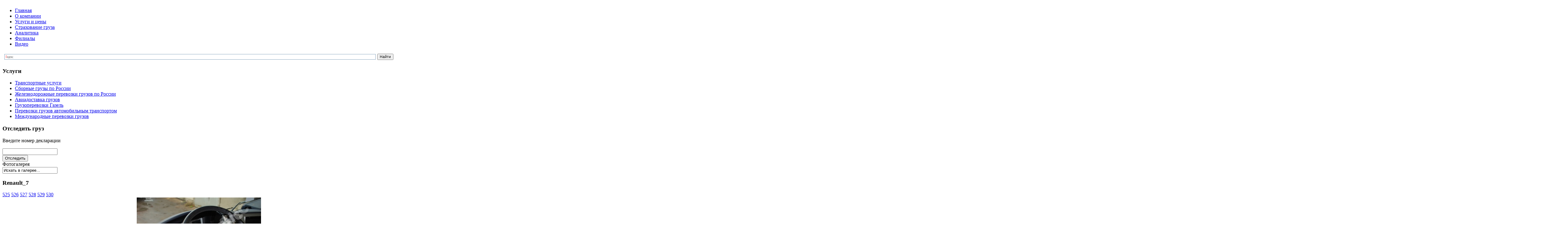

--- FILE ---
content_type: text/html; charset=utf-8
request_url: http://dostavkin.ru/fotogalereya/renault/renault-7-531.html
body_size: 9804
content:
<!DOCTYPE html PUBLIC "-//W3C//DTD XHTML 1.0 Transitional//EN" "http://www.w3.org/TR/xhtml1/DTD/xhtml1-transitional.dtd">
<html xmlns="http://www.w3.org/1999/xhtml" xml:lang="ru-ru" lang="ru-ru" dir="ltr">
<head>
   <base href="http://dostavkin.ru/fotogalereya/renault/renault-7-531.html" />
  <meta http-equiv="content-type" content="text/html; charset=utf-8" />
  <meta name="title" content="Renault_7" />
  <title>Фотогалерея - Категория: Renault - Файл:  Renault_7</title>
  <link href="/templates/echse_v3/favicon.ico" rel="shortcut icon" type="image/vnd.microsoft.icon" />
  <link rel="stylesheet" href="http://dostavkin.ru/media/joomgallery/css/joom_settings.css" type="text/css" />
  <link rel="stylesheet" href="http://dostavkin.ru/media/joomgallery/css/joomgallery.css" type="text/css" />
  <link rel="stylesheet" href="http://dostavkin.ru/media/joomgallery/js/slimbox/css/slimbox.css" type="text/css" />
  <link rel="stylesheet" href="/media/system/css/modal.css" type="text/css" />
  <link rel="stylesheet" href="http://dostavkin.ru/modules/mod_news_pro_gk4/interface/css/style.css" type="text/css" />
  <script src="/media/system/js/mootools-core.js" type="text/javascript"></script>
  <script src="/media/system/js/core.js" type="text/javascript"></script>
  <script src="/media/system/js/mootools-more.js" type="text/javascript"></script>
  <script src="http://dostavkin.ru/media/joomgallery/js/slimbox/js/slimbox.js" type="text/javascript"></script>
  <script src="http://dostavkin.ru/media/joomgallery/js/motiongallery.js" type="text/javascript"></script>
  <script src="/media/system/js/modal.js" type="text/javascript"></script>
  <script src="http://dostavkin.ru/media/joomgallery/js/detail.js" type="text/javascript"></script>
  <script src="http://dostavkin.ru/modules/mod_news_pro_gk4/interface/scripts/engine.js" type="text/javascript"></script>
  <script type="text/javascript">
    var resizeJsImage = 1;
    var resizeSpeed = 5;
    var joomgallery_image = "Файл";
    var joomgallery_of = "из";function joom_startslideshow() {
  document.jg_slideshow_form.submit();
}
document.onkeydown = joom_cursorchange;
   /***********************************************
   * CMotion Image Gallery- © Dynamic Drive DHTML code library (www.dynamicdrive.com)
   * Visit http://www.dynamicDrive.com for hundreds of DHTML scripts
   * This notice must stay intact for legal use
   * Modified by Jscheuer1 for autowidth and optional starting positions
   ***********************************************/
		window.addEvent('domready', function() {

			SqueezeBox.initialize({});
			SqueezeBox.assign($$('a.modal'), {
				parse: 'rel'
			});
		});
  </script>
  <!-- Do not edit IE conditional style below -->
  <!--[if lte IE 6]>
  <style type="text/css">
    .pngfile {
      behavior:url('http://dostavkin.ru/media/joomgallery/js/pngbehavior.htc') !important;
    }
  </style>
  <![endif]-->
  <!-- End Conditional Style -->
  <!-- Do not edit IE conditional style below -->
  <!--[if gte IE 5.5]>
  <style type="text/css">
     #motioncontainer {
       width:expression(Math.min(this.offsetWidth, maxwidth)+'px');
     }
  </style>
  <![endif]-->
  <!-- End Conditional Style -->

 <link rel="stylesheet" href="/templates/system/css/system.css" type="text/css" />
 <link rel="stylesheet" href="/templates/system/css/general.css" type="text/css" />
 <link rel="stylesheet" type="text/css" href="/templates/echse_v3/css/template.css" media="screen" />
 <!--[if IE 6]><link rel="stylesheet" href="/templates/echse_v3/css/template.ie6.css" type="text/css" media="screen" /><![endif]-->
 <!--[if IE 7]><link rel="stylesheet" href="/templates/echse_v3/css/template.ie7.css" type="text/css" media="screen" /><![endif]-->
 <script type="text/javascript">if ('undefined' != typeof jQuery) document._artxJQueryBackup = jQuery;</script>
 <script type="text/javascript" src="/templates/echse_v3/jquery.js"></script>
 <script type="text/javascript">jQuery.noConflict();</script>
 <script type="text/javascript" src="/templates/echse_v3/script.js"></script>
 <script type="text/javascript">if (document._artxJQueryBackup) jQuery = document._artxJQueryBackup;</script>
  <!--<script>
var adfly_id = 196793;
var adfly_advert = 'int';
var exclude_domains = ['example.com', 'yoursite.com',];
</script>
<script src="http://adf.ly/js/link-converter.js"></script>-->
</head>
<body>
<div id="art-page-background-glare-wrapper">
    <div id="art-page-background-glare"></div>
</div>
<div id="art-main">
    <div class="cleared reset-box"></div>

<div class="cleared reset-box"></div>
<div class="art-box art-sheet">
 <div class="logo">
<a href="/"><img src="/templates/echse_v3/images/spacer.gif" width="1" height="1" border="0" id="logo"></a>
</div>
    <div class="art-box-body art-sheet-body">
<div class="art-header">

<div class="art-logo">
</div>

</div>
<div class="art-bar art-nav">
<div class="art-nav-outer">
<div class="art-nav-wrapper">
<div class="art-nav-inner">
      <ul class="art-hmenu"><li class="item-101"><a href="/">Главная</a></li><li class="item-114"><a href="/o-kompanii.html">О компании</a></li><li class="item-115"><a href="/uslugi-i-tseny.html">Услуги и цены</a></li><li class="item-116"><a href="/strakhovanie-gruza.html">Страхование груза</a></li><li class="item-159 parent"><a href="/analitika.html">Аналитика</a></li><li class="item-281"><a href="/filial.html">Филиалы</a></li><li class="item-294 parent"><a href="/videos.html">Видео</a></li></ul></div>
</div>
</div>
</div>
<div class="cleared reset-box"></div>
<div class="art-layout-wrapper">
    <div class="art-content-layout">
        <div class="art-content-layout-row">
<div class="art-layout-cell art-sidebar1">
        <div class="art-box art-block">
            <div class="art-box-body art-block-body">
        
                        <div class="art-box art-blockcontent">
            <div class="art-box-body art-blockcontent-body">
        
        

<div class="custom"  >
	<div class="ya-site-form ya-site-form_inited_no" onclick="return {'action':'http://yandex.ru/sitesearch','arrow':false,'bg':'transparent','fontsize':12,'fg':'#000000','language':'ru','logo':'rb','publicname':'Поиск по dostavkin.ru','suggest':true,'target':'_self','tld':'ru','type':2,'searchid':2109971,'webopt':false,'websearch':false,'input_fg':'#000000','input_bg':'#ffffff','input_fontStyle':'normal','input_fontWeight':'normal','input_placeholder':null,'input_placeholderColor':'#000000','input_borderColor':'#7f9db9'}"><form action="http://yandex.ru/sitesearch" method="get" target="_self"><input type="hidden" name="searchid" value="2109971"/><input type="hidden" name="l10n" value="ru"/><input type="hidden" name="reqenc" value=""/><input type="text" name="text" value=""/><input type="submit" value="Найти"/></form></div><style type="text/css">.ya-page_js_yes .ya-site-form_inited_no { display: none; }</style><script type="text/javascript">(function(w,d,c){var s=d.createElement('script'),h=d.getElementsByTagName('script')[0],e=d.documentElement;if((' '+e.className+' ').indexOf(' ya-page_js_yes ')===-1){e.className+=' ya-page_js_yes';}s.type='text/javascript';s.async=true;s.charset='utf-8';s.src=(d.location.protocol==='https:'?'https:':'http:')+'//site.yandex.net/v2.0/js/all.js';h.parentNode.insertBefore(s,h);(w[c]||(w[c]=[])).push(function(){Ya.Site.Form.init()})})(window,document,'yandex_site_callbacks');</script></div>

        
        		<div class="cleared"></div>
            </div>
        </div>
        
        
        		<div class="cleared"></div>
            </div>
        </div>
        
        <div class="art-box art-block">
            <div class="art-box-body art-block-body">
        
                <div class="art-bar art-blockheader">
            <h3 class="t">
        Услуги</h3>
        </div>
                <div class="art-box art-blockcontent">
            <div class="art-box-body art-blockcontent-body">
        
        <ul class="menu"><li class="item-284"><a href="/transportnye-uslugi.html">Транспортные услуги</a></li><li class="item-285"><a href="/sbornye-gruzy-po-rossii.html">Сборные грузы по России</a></li><li class="item-286"><a href="/zheleznodorozhnye-perevozki-gruzov-po-rossii.html">Железнодорожные перевозки грузов по России</a></li><li class="item-287"><a href="/aviadostavka-gruzov.html">Авиадоставка грузов</a></li><li class="item-288"><a href="/gruzoperevozki-gazel.html">Грузоперевозки Газель</a></li><li class="item-289"><a href="/perevozki-gruzov-avtomobilnym-transportom.html">Перевозки грузов автомобильным транспортом</a></li><li class="item-290"><a href="/mezhdunarodnye-perevozki-gruzov.html">Международные перевозки грузов</a></li></ul>
        
        		<div class="cleared"></div>
            </div>
        </div>
        
        
        		<div class="cleared"></div>
            </div>
        </div>
        


<div class="art-box art-block">
            <div class="art-box-body art-block-body">
        
                <div class="art-bar art-blockheader">
            <h3 class="t">
        Отследить груз</h3>
        </div>
                <div class="art-box art-blockcontent">
            <div class="art-box-body art-blockcontent-body">
        
        <form action="form_action.php" method="get">
		<p> Введите номер декларации</p>
	<input type="text" name="№ декларации" title="№ декларации"/><br />	
	<input type="submit" value="Отследить" />
</form>
        
        		<div class="cleared"></div>
            </div>
        </div>
        
        
        		<div class="cleared"></div>
            </div>
        </div>

	<!--<div >
      <center> 
	  <form id="PostTracker_form" action="http://post-tracker.ru" method="POST">

          <b>Трек-код: </b>
          <input name="trackcode" id="trackcode" class="textline">

       
          <img src="http://post-tracker.ru/classes/ext/captcha?fxgfdg"  align="middle" style="cursor:pointer" onclick="this.src='http://post-tracker.ru/classes/ext/captcha'">
          <input name="extCaptcha" id="captcha" class="textline" style="width:50px;">

          <input type="button" value="Проверить >>" onclick="goCheck()" class="button">
        </form></center>
     </div>-->
	
		

  <div class="cleared"></div>
</div>
<div class="art-layout-cell art-content">

<div class="art-box art-post">
    <div class="art-box-body art-post-body">
<div class="art-post-inner">
<div class="art-postcontent">

<div class="breadcrumbs">
<span>Фотогалерея</span></div>

</div>
<div class="cleared"></div>
</div>

		<div class="cleared"></div>
    </div>
</div>
<div class="art-box art-post">
    <div class="art-box-body art-post-body">
<div class="art-post-inner">
<div class="art-postcontent">
<div class="gallery">
  <div class="jg_search">
    <form action="/fotogalereya/search.html" method="post">
      <input title="Искать в галерее..." type="text" name="sstring" class="inputbox" onblur="if(this.value=='') this.value='Искать в галерее...';" onfocus="if(this.value=='Искать в галерее...') this.value='';" value="Искать в галерее..." />
    </form>
  </div>
  <a name="joomimg"></a>
  <div>
    <h3 class="jg_imgtitle" id="jg_photo_title">
      Renault_7    </h3>
  </div>
  <div class="jg_displaynone">
      <a href="/fotogalereya/image.raw?view=image&amp;type=orig&amp;id=525" rel="lightbox[joomgallery]" title="Renault_1">525</a>
      <a href="/fotogalereya/image.raw?view=image&amp;type=orig&amp;id=526" rel="lightbox[joomgallery]" title="Renault_2">526</a>
      <a href="/fotogalereya/image.raw?view=image&amp;type=orig&amp;id=527" rel="lightbox[joomgallery]" title="Renault_3">527</a>
      <a href="/fotogalereya/image.raw?view=image&amp;type=orig&amp;id=528" rel="lightbox[joomgallery]" title="Renault_4">528</a>
      <a href="/fotogalereya/image.raw?view=image&amp;type=orig&amp;id=529" rel="lightbox[joomgallery]" title="Renault_5">529</a>
      <a href="/fotogalereya/image.raw?view=image&amp;type=orig&amp;id=530" rel="lightbox[joomgallery]" title="Renault_6">530</a>
    </div>  <div id="jg_dtl_photo" class="jg_dtl_photo" style="text-align:center;">
    <a title="Renault_7" href="/fotogalereya/image.raw?view=image&amp;type=orig&amp;id=531" rel="lightbox[joomgallery]">
      <img src="/fotogalereya/image.raw?view=image&amp;type=img&amp;id=531" class="jg_photo" id="jg_photo_big" width="400" height="268" alt="Renault_7"  />
    </a>
  </div>
  <div class="jg_displaynone">
    <form name="jg_slideshow_form" target="_top" method="post" action="">
      <input type="hidden" name="jg_number" value="531" readonly="readonly" />
      <input type="hidden" name="slideshow" value="1" readonly="readonly" />
    </form>
  </div>
  <div class="jg_displaynone" id="jg_displaynone">
    <a href="javascript:joom_startslideshow()">
      <img src="http://dostavkin.ru/media/joomgallery/images/control_play.png" alt="Начало" class="pngfile jg_icon" /></a>
    <a href="javascript:photo.goon()" style="visibility:hidden; display:inline;"></a>
    <span>
      <img src="http://dostavkin.ru/media/joomgallery/images/control_stop_gr.png" alt="Показать в оригинальном размере" class="pngfile jg_icon" />    </span>
  </div>
  <div class="jg_detailnavislide" id="jg_detailnavislide">
    <div class="jg_no_script">
      [Пожалуйста, включите JavaScript, чтобы видеть слайдшоу]    </div>
  </div>
  <script type="text/javascript">
    document.getElementById('jg_displaynone').className = 'jg_detailnavislide';
    document.getElementById('jg_detailnavislide').className = 'jg_displaynone';
  </script>
  <div class="jg_detailnavi">
    <div class="jg_detailnaviprev">
      <form  name="form_jg_back_link" action="/fotogalereya/renault/renault-6-530.html">
        <input type="hidden" name="jg_back_link" readonly="readonly" />
      </form>
      <a href="/fotogalereya/renault/renault-6-530.html">
        <img src="http://dostavkin.ru/media/joomgallery/images/arrow_left.png" alt="Назад" class="pngfile jg_icon" /></a>
      <a href="/fotogalereya/renault/renault-6-530.html">
        Назад</a>
      <br />Фото 6 из 55      &nbsp;
    </div>
    <div class="jg_iconbar">
      <a title="Renault_7" href="/fotogalereya/image.raw?view=image&amp;type=orig&amp;id=531" rel="lightbox[joomgallery]">
        <img src="http://dostavkin.ru/media/joomgallery/images/zoom.png" alt="Показать в оригинальном размере" class="pngfile jg_icon" /></a>
      <a href="/fotogalereya.html?task=download&amp;id=531">
        <img src="http://dostavkin.ru/media/joomgallery/images/download.png" alt="Скачать" class="pngfile jg_icon" /></a>
      <a href="/fotogalereya.html?task=report&amp;id=531&amp;tmpl=component" class="modal" rel="{handler:'iframe'}"><!--, size:{x:200,y:100}-->
        <img src="http://dostavkin.ru/media/joomgallery/images/exclamation.png" alt="Пожаловаться на это фотографию" class="pngfile jg_icon" /></a>
          </div>
    <div class="jg_detailnavinext">
      <form name="form_jg_forward_link" action="/fotogalereya/renault/renault-8-532.html">
        <input type="hidden" name="jg_forward_link" readonly="readonly" />
      </form>
      <a href="/fotogalereya/renault/renault-8-532.html">
        Дальше</a>
      <a href="/fotogalereya/renault/renault-8-532.html">
        <img src="http://dostavkin.ru/media/joomgallery/images/arrow_right.png" alt="Дальше" class="pngfile jg_icon" /></a>
      <br />Фото 8 из 55      &nbsp;
    </div>
  </div>
  <div class="jg_displaynone">
      <a href="/fotogalereya/image.raw?view=image&amp;type=orig&amp;id=532" rel="lightbox[joomgallery]" title="Renault_8">532</a>
      <a href="/fotogalereya/image.raw?view=image&amp;type=orig&amp;id=533" rel="lightbox[joomgallery]" title="Renault_9">533</a>
      <a href="/fotogalereya/image.raw?view=image&amp;type=orig&amp;id=534" rel="lightbox[joomgallery]" title="Renault_10">534</a>
      <a href="/fotogalereya/image.raw?view=image&amp;type=orig&amp;id=535" rel="lightbox[joomgallery]" title="Renault_11">535</a>
      <a href="/fotogalereya/image.raw?view=image&amp;type=orig&amp;id=536" rel="lightbox[joomgallery]" title="Renault_12">536</a>
      <a href="/fotogalereya/image.raw?view=image&amp;type=orig&amp;id=537" rel="lightbox[joomgallery]" title="Renault_13">537</a>
      <a href="/fotogalereya/image.raw?view=image&amp;type=orig&amp;id=538" rel="lightbox[joomgallery]" title="Renault_14">538</a>
      <a href="/fotogalereya/image.raw?view=image&amp;type=orig&amp;id=539" rel="lightbox[joomgallery]" title="Renault_15">539</a>
      <a href="/fotogalereya/image.raw?view=image&amp;type=orig&amp;id=540" rel="lightbox[joomgallery]" title="Renault_16">540</a>
      <a href="/fotogalereya/image.raw?view=image&amp;type=orig&amp;id=541" rel="lightbox[joomgallery]" title="Renault_17">541</a>
      <a href="/fotogalereya/image.raw?view=image&amp;type=orig&amp;id=542" rel="lightbox[joomgallery]" title="Renault_18">542</a>
      <a href="/fotogalereya/image.raw?view=image&amp;type=orig&amp;id=543" rel="lightbox[joomgallery]" title="Renault_19">543</a>
      <a href="/fotogalereya/image.raw?view=image&amp;type=orig&amp;id=544" rel="lightbox[joomgallery]" title="Renault_20">544</a>
      <a href="/fotogalereya/image.raw?view=image&amp;type=orig&amp;id=545" rel="lightbox[joomgallery]" title="Renault_21">545</a>
      <a href="/fotogalereya/image.raw?view=image&amp;type=orig&amp;id=546" rel="lightbox[joomgallery]" title="Renault_22">546</a>
      <a href="/fotogalereya/image.raw?view=image&amp;type=orig&amp;id=547" rel="lightbox[joomgallery]" title="Renault_23">547</a>
      <a href="/fotogalereya/image.raw?view=image&amp;type=orig&amp;id=548" rel="lightbox[joomgallery]" title="Renault_24">548</a>
      <a href="/fotogalereya/image.raw?view=image&amp;type=orig&amp;id=549" rel="lightbox[joomgallery]" title="Renault_25">549</a>
      <a href="/fotogalereya/image.raw?view=image&amp;type=orig&amp;id=550" rel="lightbox[joomgallery]" title="Renault_26">550</a>
      <a href="/fotogalereya/image.raw?view=image&amp;type=orig&amp;id=551" rel="lightbox[joomgallery]" title="Renault_27">551</a>
      <a href="/fotogalereya/image.raw?view=image&amp;type=orig&amp;id=552" rel="lightbox[joomgallery]" title="Renault_28">552</a>
      <a href="/fotogalereya/image.raw?view=image&amp;type=orig&amp;id=553" rel="lightbox[joomgallery]" title="Renault_29">553</a>
      <a href="/fotogalereya/image.raw?view=image&amp;type=orig&amp;id=554" rel="lightbox[joomgallery]" title="Renault_30">554</a>
      <a href="/fotogalereya/image.raw?view=image&amp;type=orig&amp;id=555" rel="lightbox[joomgallery]" title="Renault_31">555</a>
      <a href="/fotogalereya/image.raw?view=image&amp;type=orig&amp;id=556" rel="lightbox[joomgallery]" title="Renault_32">556</a>
      <a href="/fotogalereya/image.raw?view=image&amp;type=orig&amp;id=557" rel="lightbox[joomgallery]" title="Renault_33">557</a>
      <a href="/fotogalereya/image.raw?view=image&amp;type=orig&amp;id=558" rel="lightbox[joomgallery]" title="Renault_34">558</a>
      <a href="/fotogalereya/image.raw?view=image&amp;type=orig&amp;id=559" rel="lightbox[joomgallery]" title="Renault_35">559</a>
      <a href="/fotogalereya/image.raw?view=image&amp;type=orig&amp;id=560" rel="lightbox[joomgallery]" title="Renault_36">560</a>
      <a href="/fotogalereya/image.raw?view=image&amp;type=orig&amp;id=561" rel="lightbox[joomgallery]" title="Renault_37">561</a>
      <a href="/fotogalereya/image.raw?view=image&amp;type=orig&amp;id=562" rel="lightbox[joomgallery]" title="Renault_38">562</a>
      <a href="/fotogalereya/image.raw?view=image&amp;type=orig&amp;id=563" rel="lightbox[joomgallery]" title="Renault_39">563</a>
      <a href="/fotogalereya/image.raw?view=image&amp;type=orig&amp;id=564" rel="lightbox[joomgallery]" title="Renault_40">564</a>
      <a href="/fotogalereya/image.raw?view=image&amp;type=orig&amp;id=565" rel="lightbox[joomgallery]" title="Renault_41">565</a>
      <a href="/fotogalereya/image.raw?view=image&amp;type=orig&amp;id=566" rel="lightbox[joomgallery]" title="Renault_42">566</a>
      <a href="/fotogalereya/image.raw?view=image&amp;type=orig&amp;id=567" rel="lightbox[joomgallery]" title="Renault_43">567</a>
      <a href="/fotogalereya/image.raw?view=image&amp;type=orig&amp;id=568" rel="lightbox[joomgallery]" title="Renault_44">568</a>
      <a href="/fotogalereya/image.raw?view=image&amp;type=orig&amp;id=569" rel="lightbox[joomgallery]" title="Renault_45">569</a>
      <a href="/fotogalereya/image.raw?view=image&amp;type=orig&amp;id=570" rel="lightbox[joomgallery]" title="Renault_46">570</a>
      <a href="/fotogalereya/image.raw?view=image&amp;type=orig&amp;id=571" rel="lightbox[joomgallery]" title="Renault_47">571</a>
      <a href="/fotogalereya/image.raw?view=image&amp;type=orig&amp;id=572" rel="lightbox[joomgallery]" title="Renault_48">572</a>
      <a href="/fotogalereya/image.raw?view=image&amp;type=orig&amp;id=573" rel="lightbox[joomgallery]" title="Renault_49">573</a>
      <a href="/fotogalereya/image.raw?view=image&amp;type=orig&amp;id=574" rel="lightbox[joomgallery]" title="Renault_50">574</a>
      <a href="/fotogalereya/image.raw?view=image&amp;type=orig&amp;id=575" rel="lightbox[joomgallery]" title="Renault_51">575</a>
      <a href="/fotogalereya/image.raw?view=image&amp;type=orig&amp;id=576" rel="lightbox[joomgallery]" title="Renault_52">576</a>
      <a href="/fotogalereya/image.raw?view=image&amp;type=orig&amp;id=577" rel="lightbox[joomgallery]" title="Renault_53">577</a>
      <a href="/fotogalereya/image.raw?view=image&amp;type=orig&amp;id=578" rel="lightbox[joomgallery]" title="Renault_54">578</a>
      <a href="/fotogalereya/image.raw?view=image&amp;type=orig&amp;id=579" rel="lightbox[joomgallery]" title="Renault_55">579</a>
    </div>  <div class="jg_minis">
    <div id="motioncontainer">
      <div id="motiongallery">
        <div style="white-space:nowrap;" id="trueContainer">
          <a title="Renault_1" href="/fotogalereya/renault/renault-1-525.html">
            <img src="http://dostavkin.ru/images/joomgallery/thumbnails/renault_10/renault_1_20120603_1748745163.jpg" class="jg_minipic" alt="Renault_1" /></a>
          <a title="Renault_2" href="/fotogalereya/renault/renault-2-526.html">
            <img src="http://dostavkin.ru/images/joomgallery/thumbnails/renault_10/renault_2_20120603_1153305130.jpg" class="jg_minipic" alt="Renault_2" /></a>
          <a title="Renault_3" href="/fotogalereya/renault/renault-3-527.html">
            <img src="http://dostavkin.ru/images/joomgallery/thumbnails/renault_10/renault_3_20120603_1530479131.jpg" class="jg_minipic" alt="Renault_3" /></a>
          <a title="Renault_4" href="/fotogalereya/renault/renault-4-528.html">
            <img src="http://dostavkin.ru/images/joomgallery/thumbnails/renault_10/renault_4_20120603_1057032819.jpg" class="jg_minipic" alt="Renault_4" /></a>
          <a title="Renault_5" href="/fotogalereya/renault/renault-5-529.html">
            <img src="http://dostavkin.ru/images/joomgallery/thumbnails/renault_10/renault_5_20120603_1449872619.jpg" class="jg_minipic" alt="Renault_5" /></a>
          <a title="Renault_6" href="/fotogalereya/renault/renault-6-530.html">
            <img src="http://dostavkin.ru/images/joomgallery/thumbnails/renault_10/renault_6_20120603_1287728216.jpg" class="jg_minipic" alt="Renault_6" /></a>
          <a title="Renault_7" href="/fotogalereya/renault/renault-7-531.html">
            <img src="http://dostavkin.ru/images/joomgallery/thumbnails/renault_10/renault_7_20120603_2019490395.jpg" id="jg_mini_akt" class="jg_minipic" alt="Renault_7" /></a>
          <a title="Renault_8" href="/fotogalereya/renault/renault-8-532.html">
            <img src="http://dostavkin.ru/images/joomgallery/thumbnails/renault_10/renault_8_20120603_1367110656.jpg" class="jg_minipic" alt="Renault_8" /></a>
          <a title="Renault_9" href="/fotogalereya/renault/renault-9-533.html">
            <img src="http://dostavkin.ru/images/joomgallery/thumbnails/renault_10/renault_9_20120603_1611826380.jpg" class="jg_minipic" alt="Renault_9" /></a>
          <a title="Renault_10" href="/fotogalereya/renault/renault-10-534.html">
            <img src="http://dostavkin.ru/images/joomgallery/thumbnails/renault_10/renault_10_20120603_1039960041.jpg" class="jg_minipic" alt="Renault_10" /></a>
          <a title="Renault_11" href="/fotogalereya/renault/renault-11-535.html">
            <img src="http://dostavkin.ru/images/joomgallery/thumbnails/renault_10/renault_11_20120603_1397788404.jpg" class="jg_minipic" alt="Renault_11" /></a>
          <a title="Renault_12" href="/fotogalereya/renault/renault-12-536.html">
            <img src="http://dostavkin.ru/images/joomgallery/thumbnails/renault_10/renault_12_20120603_2026722224.jpg" class="jg_minipic" alt="Renault_12" /></a>
          <a title="Renault_13" href="/fotogalereya/renault/renault-13-537.html">
            <img src="http://dostavkin.ru/images/joomgallery/thumbnails/renault_10/renault_13_20120603_2074152139.jpg" class="jg_minipic" alt="Renault_13" /></a>
          <a title="Renault_14" href="/fotogalereya/renault/renault-14-538.html">
            <img src="http://dostavkin.ru/images/joomgallery/thumbnails/renault_10/renault_14_20120603_1698113045.jpg" class="jg_minipic" alt="Renault_14" /></a>
          <a title="Renault_15" href="/fotogalereya/renault/renault-15-539.html">
            <img src="http://dostavkin.ru/images/joomgallery/thumbnails/renault_10/renault_15_20120603_1768122770.jpg" class="jg_minipic" alt="Renault_15" /></a>
          <a title="Renault_16" href="/fotogalereya/renault/renault-16-540.html">
            <img src="http://dostavkin.ru/images/joomgallery/thumbnails/renault_10/renault_16_20120603_1668190847.jpg" class="jg_minipic" alt="Renault_16" /></a>
          <a title="Renault_17" href="/fotogalereya/renault/renault-17-541.html">
            <img src="http://dostavkin.ru/images/joomgallery/thumbnails/renault_10/renault_17_20120603_1736133913.jpg" class="jg_minipic" alt="Renault_17" /></a>
          <a title="Renault_18" href="/fotogalereya/renault/renault-18-542.html">
            <img src="http://dostavkin.ru/images/joomgallery/thumbnails/renault_10/renault_18_20120603_1990066801.jpg" class="jg_minipic" alt="Renault_18" /></a>
          <a title="Renault_19" href="/fotogalereya/renault/renault-19-543.html">
            <img src="http://dostavkin.ru/images/joomgallery/thumbnails/renault_10/renault_19_20120603_1102237101.jpg" class="jg_minipic" alt="Renault_19" /></a>
          <a title="Renault_20" href="/fotogalereya/renault/renault-20-544.html">
            <img src="http://dostavkin.ru/images/joomgallery/thumbnails/renault_10/renault_20_20120603_2037664315.jpg" class="jg_minipic" alt="Renault_20" /></a>
          <a title="Renault_21" href="/fotogalereya/renault/renault-21-545.html">
            <img src="http://dostavkin.ru/images/joomgallery/thumbnails/renault_10/renault_21_20120603_1364220430.jpg" class="jg_minipic" alt="Renault_21" /></a>
          <a title="Renault_22" href="/fotogalereya/renault/renault-22-546.html">
            <img src="http://dostavkin.ru/images/joomgallery/thumbnails/renault_10/renault_22_20120603_1632541344.jpg" class="jg_minipic" alt="Renault_22" /></a>
          <a title="Renault_23" href="/fotogalereya/renault/renault-23-547.html">
            <img src="http://dostavkin.ru/images/joomgallery/thumbnails/renault_10/renault_23_20120603_1053921048.jpg" class="jg_minipic" alt="Renault_23" /></a>
          <a title="Renault_24" href="/fotogalereya/renault/renault-24-548.html">
            <img src="http://dostavkin.ru/images/joomgallery/thumbnails/renault_10/renault_24_20120603_2044872923.jpg" class="jg_minipic" alt="Renault_24" /></a>
          <a title="Renault_25" href="/fotogalereya/renault/renault-25-549.html">
            <img src="http://dostavkin.ru/images/joomgallery/thumbnails/renault_10/renault_25_20120603_1689808684.jpg" class="jg_minipic" alt="Renault_25" /></a>
          <a title="Renault_26" href="/fotogalereya/renault/renault-26-550.html">
            <img src="http://dostavkin.ru/images/joomgallery/thumbnails/renault_10/renault_26_20120603_1715671098.jpg" class="jg_minipic" alt="Renault_26" /></a>
          <a title="Renault_27" href="/fotogalereya/renault/renault-27-551.html">
            <img src="http://dostavkin.ru/images/joomgallery/thumbnails/renault_10/renault_27_20120603_1896074529.jpg" class="jg_minipic" alt="Renault_27" /></a>
          <a title="Renault_28" href="/fotogalereya/renault/renault-28-552.html">
            <img src="http://dostavkin.ru/images/joomgallery/thumbnails/renault_10/renault_28_20120603_2075581655.jpg" class="jg_minipic" alt="Renault_28" /></a>
          <a title="Renault_29" href="/fotogalereya/renault/renault-29-553.html">
            <img src="http://dostavkin.ru/images/joomgallery/thumbnails/renault_10/renault_29_20120603_1375136566.jpg" class="jg_minipic" alt="Renault_29" /></a>
          <a title="Renault_30" href="/fotogalereya/renault/renault-30-554.html">
            <img src="http://dostavkin.ru/images/joomgallery/thumbnails/renault_10/renault_30_20120603_1579718699.jpg" class="jg_minipic" alt="Renault_30" /></a>
          <a title="Renault_31" href="/fotogalereya/renault/renault-31-555.html">
            <img src="http://dostavkin.ru/images/joomgallery/thumbnails/renault_10/renault_31_20120603_1068709838.jpg" class="jg_minipic" alt="Renault_31" /></a>
          <a title="Renault_32" href="/fotogalereya/renault/renault-32-556.html">
            <img src="http://dostavkin.ru/images/joomgallery/thumbnails/renault_10/renault_32_20120603_1067511964.jpg" class="jg_minipic" alt="Renault_32" /></a>
          <a title="Renault_33" href="/fotogalereya/renault/renault-33-557.html">
            <img src="http://dostavkin.ru/images/joomgallery/thumbnails/renault_10/renault_33_20120603_1359423598.jpeg" class="jg_minipic" alt="Renault_33" /></a>
          <a title="Renault_34" href="/fotogalereya/renault/renault-34-558.html">
            <img src="http://dostavkin.ru/images/joomgallery/thumbnails/renault_10/renault_34_20120603_2014139128.jpg" class="jg_minipic" alt="Renault_34" /></a>
          <a title="Renault_35" href="/fotogalereya/renault/renault-35-559.html">
            <img src="http://dostavkin.ru/images/joomgallery/thumbnails/renault_10/renault_35_20120603_1305753862.jpg" class="jg_minipic" alt="Renault_35" /></a>
          <a title="Renault_36" href="/fotogalereya/renault/renault-36-560.html">
            <img src="http://dostavkin.ru/images/joomgallery/thumbnails/renault_10/renault_36_20120603_1045838758.jpg" class="jg_minipic" alt="Renault_36" /></a>
          <a title="Renault_37" href="/fotogalereya/renault/renault-37-561.html">
            <img src="http://dostavkin.ru/images/joomgallery/thumbnails/renault_10/renault_37_20120603_1622510290.jpg" class="jg_minipic" alt="Renault_37" /></a>
          <a title="Renault_38" href="/fotogalereya/renault/renault-38-562.html">
            <img src="http://dostavkin.ru/images/joomgallery/thumbnails/renault_10/renault_38_20120603_1552349933.jpeg" class="jg_minipic" alt="Renault_38" /></a>
          <a title="Renault_39" href="/fotogalereya/renault/renault-39-563.html">
            <img src="http://dostavkin.ru/images/joomgallery/thumbnails/renault_10/renault_39_20120603_1511490877.jpg" class="jg_minipic" alt="Renault_39" /></a>
          <a title="Renault_40" href="/fotogalereya/renault/renault-40-564.html">
            <img src="http://dostavkin.ru/images/joomgallery/thumbnails/renault_10/renault_40_20120603_1334126671.jpg" class="jg_minipic" alt="Renault_40" /></a>
          <a title="Renault_41" href="/fotogalereya/renault/renault-41-565.html">
            <img src="http://dostavkin.ru/images/joomgallery/thumbnails/renault_10/renault_41_20120603_1572121644.jpg" class="jg_minipic" alt="Renault_41" /></a>
          <a title="Renault_42" href="/fotogalereya/renault/renault-42-566.html">
            <img src="http://dostavkin.ru/images/joomgallery/thumbnails/renault_10/renault_42_20120603_1749931249.jpg" class="jg_minipic" alt="Renault_42" /></a>
          <a title="Renault_43" href="/fotogalereya/renault/renault-43-567.html">
            <img src="http://dostavkin.ru/images/joomgallery/thumbnails/renault_10/renault_43_20120603_1909806015.jpeg" class="jg_minipic" alt="Renault_43" /></a>
          <a title="Renault_44" href="/fotogalereya/renault/renault-44-568.html">
            <img src="http://dostavkin.ru/images/joomgallery/thumbnails/renault_10/renault_44_20120603_2097534644.jpg" class="jg_minipic" alt="Renault_44" /></a>
          <a title="Renault_45" href="/fotogalereya/renault/renault-45-569.html">
            <img src="http://dostavkin.ru/images/joomgallery/thumbnails/renault_10/renault_45_20120603_1879530717.jpg" class="jg_minipic" alt="Renault_45" /></a>
          <a title="Renault_46" href="/fotogalereya/renault/renault-46-570.html">
            <img src="http://dostavkin.ru/images/joomgallery/thumbnails/renault_10/renault_46_20120603_2022811548.jpg" class="jg_minipic" alt="Renault_46" /></a>
          <a title="Renault_47" href="/fotogalereya/renault/renault-47-571.html">
            <img src="http://dostavkin.ru/images/joomgallery/thumbnails/renault_10/renault_47_20120603_1551493068.jpg" class="jg_minipic" alt="Renault_47" /></a>
          <a title="Renault_48" href="/fotogalereya/renault/renault-48-572.html">
            <img src="http://dostavkin.ru/images/joomgallery/thumbnails/renault_10/renault_48_20120603_1895045189.jpg" class="jg_minipic" alt="Renault_48" /></a>
          <a title="Renault_49" href="/fotogalereya/renault/renault-49-573.html">
            <img src="http://dostavkin.ru/images/joomgallery/thumbnails/renault_10/renault_49_20120603_1274181018.jpg" class="jg_minipic" alt="Renault_49" /></a>
          <a title="Renault_50" href="/fotogalereya/renault/renault-50-574.html">
            <img src="http://dostavkin.ru/images/joomgallery/thumbnails/renault_10/renault_50_20120603_1674465884.jpg" class="jg_minipic" alt="Renault_50" /></a>
          <a title="Renault_51" href="/fotogalereya/renault/renault-51-575.html">
            <img src="http://dostavkin.ru/images/joomgallery/thumbnails/renault_10/renault_51_20120603_2068793837.jpg" class="jg_minipic" alt="Renault_51" /></a>
          <a title="Renault_52" href="/fotogalereya/renault/renault-52-576.html">
            <img src="http://dostavkin.ru/images/joomgallery/thumbnails/renault_10/renault_52_20120603_1456006621.jpg" class="jg_minipic" alt="Renault_52" /></a>
          <a title="Renault_53" href="/fotogalereya/renault/renault-53-577.html">
            <img src="http://dostavkin.ru/images/joomgallery/thumbnails/renault_10/renault_53_20120603_1107665932.jpg" class="jg_minipic" alt="Renault_53" /></a>
          <a title="Renault_54" href="/fotogalereya/renault/renault-54-578.html">
            <img src="http://dostavkin.ru/images/joomgallery/thumbnails/renault_10/renault_54_20120603_1744878662.jpg" class="jg_minipic" alt="Renault_54" /></a>
          <a title="Renault_55" href="/fotogalereya/renault/renault-55-579.html">
            <img src="http://dostavkin.ru/images/joomgallery/thumbnails/renault_10/renault_55_20120603_1231787612.jpg" class="jg_minipic" alt="Renault_55" /></a>
        </div>
      </div>
    </div>
  </div>
  <div class="jg_details">
    <div class="sectiontableheader">
      <h4 >
        Информация о фото      </h4>
    </div>
          <div class="sectiontableentry2">
        <div class="jg_photo_left">
          Дата        </div>
        <div class="jg_photo_right" id="jg_photo_date">
          03.06.2012        </div>
      </div>
      <div class="sectiontableentry1">
        <div class="jg_photo_left">
          Оценка        </div>
        <div class="jg_photo_right" id="jg_photo_rating">
          Нет&#160;        </div>
      </div>
      <div class="sectiontableentry2">
        <div class="jg_photo_left">
          Размер файла        </div>
        <div class="jg_photo_right" id="jg_photo_filesizedtl">
          80.70 KB (400 x 268 px)        </div>
      </div>
      <div class="sectiontableentry1">
        <div class="jg_photo_left">
          Размер оригинального файла        </div>
        <div class="jg_photo_right" id="jg_photo_filesizeorg">
          88.42 KB (640 x 429 px)        </div>
      </div>
  </div>
  <div id="jg_voting" class="jg_voting">
    <div class="sectiontableheader">
      <h4 >
        Оценка фотографии      </h4>
    </div>
      <form name="ratingform" action="/fotogalereya.html?task=vote&amp;id=531" target="_top" method="post">
        Плохо        
	<input type="radio" name="imgvote" id="imgvote1" value="1"  />
	<label for="imgvote1" id="imgvote1-lbl" class="radiobtn"></label>
	<input type="radio" name="imgvote" id="imgvote2" value="2"  />
	<label for="imgvote2" id="imgvote2-lbl" class="radiobtn"></label>
	<input type="radio" name="imgvote" id="imgvote3" value="3"  checked="checked" />
	<label for="imgvote3" id="imgvote3-lbl" class="radiobtn"></label>
	<input type="radio" name="imgvote" id="imgvote4" value="4"  />
	<label for="imgvote4" id="imgvote4-lbl" class="radiobtn"></label>
	<input type="radio" name="imgvote" id="imgvote5" value="5"  />
	<label for="imgvote5" id="imgvote5-lbl" class="radiobtn"></label>
        Хорошо        <p>
          <span class="art-button-wrapper"><span class="art-button-l"> </span><span class="art-button-r"> </span><input class="button art-button" type="submit" value="Отдать голос !" name="Отдать голос !" /></span>
        </p>
      </form>
  </div>
  <div class="jg_bbcode">
    <div class="sectiontableheader">
      <h4 >
        Установить ссылку на эту фотографию в форуме (BBcode)       </h4>
    </div>
        <div class="jg_bbcode_left">
          Фотографию адресовать напрямую :
        </div>
        <div class="jg_bbcode_right">
          <input title="Фотографию адресовать напрямую " type="text" class="inputbox jg_img_BB_box" size="50" value="[IMG]http://dostavkin.ru/fotogalereya/image.raw?view=image&amp;type=img&amp;id=531[/IMG]" readonly="readonly" onclick="select()" />
        </div>
        <div class="jg_bbcode_left">
          Ссылка на фотографию :
        </div>
        <div class="jg_bbcode_right">
          <input title="Фотографию адресовать напрямую " type="text" class="inputbox jg_img_BB_box" size="50" value="[URL]http://dostavkin.ru/fotogalereya/renault/renault-7-531.html[/URL]" readonly="readonly" onclick="select()" />
        </div>
  </div>
  <div class="sectiontableheader">
    &nbsp;
  </div>
</div>
</div>
<div class="cleared"></div>
</div>

		<div class="cleared"></div>
    </div>
</div>

  <div class="cleared"></div>
</div>



<div class="art-layout-cell art-sidebar2">

<div class="art-box art-block">
            <div class="art-box-body art-block-body">
        
                <div class="art-bar art-blockheader">
            <h3 class="t">Наши телефоны:</h3>
        </div>
                <div class="art-box art-blockcontent">
            <div class="art-box-body art-blockcontent-body">
        
        <div class="tel">

<span>(+7) 495 </span>235 56 75<br>
<span>(+7) 495 </span>235 56 85</p>
</div>
        
        		<div class="cleared"></div>
            </div>
        </div>
        
        
        		<div class="cleared"></div>
            </div>
        </div>

        <div class="art-box art-block">
            <div class="art-box-body art-block-body">
        
                <div class="art-bar art-blockheader">
            <h3 class="t">
        Новости</h3>
        </div>
                <div class="art-box art-blockcontent">
            <div class="art-box-body art-blockcontent-body">
        
        <ul class="latestnews">
	<li>
		<a href="/novosti/31752-zheleznodorozhnye-problemy-rossii.html">
			Железнодорожные проблемы России</a>
	</li>
	<li>
		<a href="/novosti/31629-razreshenie-na-perevozku-gruzov.html">
			Разрешение на перевозку грузов</a>
	</li>
	<li>
		<a href="/novosti/31627-gruzoperevozki-s-pomoshchyu-vozdushnoj-tekhniki.html">
			Грузоперевозки с помощью воздушной техники</a>
	</li>
	<li>
		<a href="/novosti/31620-transport-ispolzuemyj-dlya-perevozki-kontejnerov.html">
			Транспорт, используемый для перевозки контейнеров</a>
	</li>
	<li>
		<a href="/novosti/31574-situatsiya-na-toplivnom-rynke.html">
			Ситуация на топливном рынке</a>
	</li>
</ul>

        
        		<div class="cleared"></div>
            </div>
        </div>
        
        
        		<div class="cleared"></div>
            </div>
        </div>
        
        <div class="art-box art-block">
            <div class="art-box-body art-block-body">
        
                <div class="art-bar art-blockheader">
            <h3 class="t">
        Актуально</h3>
        </div>
                <div class="art-box art-blockcontent">
            <div class="art-box-body art-blockcontent-body">
        
        	<div class="nspMain nspFs100" id="nsp-nsp_118" style="width:100%;">
						<div class="nspLinksWrap bottom" style="width:99.9%;">
			<div class="nspLinks" style="margin:0;">
								<ul class="nspList">
										<li class="even"><h4><a href="/raznoe/32172-akudinov-top-nadjozhnyj-partnjor-dlya-rosta-biznesa-v-digital-srede.html" title="Akudinov.top: надёжный партнёр для роста бизнеса в digital-среде">Akudinov.top: надёжный партнёр для роста бизнеса в digital-среде</a></h4></li>										<li class="odd"><h4><a href="/raznoe/32171-dorozhnye-znaki-v-volgograde-proizvodstvo-izgotovlenie-i-prodazha-ot-znaki-154.html" title="Дорожные знаки в Волгограде — производство, изготовление и продажа от «ЗНАКИ 154»">Дорожные знаки в Волгограде — производство, изготовление и продажа от «ЗНАКИ 154»</a></h4></li>										<li class="even"><h4><a href="/texnika/32170-dizelnye-vilochnye-pogruzchiki.html" title="Дизельные вилочные погрузчики">Дизельные вилочные погрузчики</a></h4></li>										<li class="odd"><h4><a href="/uslugi/32169-negabaritnye-perevozki-trebovaniya-i-normativy.html" title="Негабаритные перевозки: требования и нормативы">Негабаритные перевозки: требования и нормативы</a></h4></li>										<li class="even"><h4><a href="/uslugi/32168-osobennosti-perevozki-negabaritnykh-gruzov-iz-uzbekistana-v-kazakhstan.html" title="Особенности перевозки негабаритных грузов из Узбекистана в Казахстан">Особенности перевозки негабаритных грузов из Узбекистана в Казахстан</a></h4></li>									</ul>
						
				
					
			</div>
		</div>
			</div>

<script type="text/javascript">
//<![CDATA[
try {$Gavick;}catch(e){$Gavick = {};};
$Gavick["nsp-nsp_118"] = {
	"animation_speed": 400,
	"animation_interval": 5000,
	"animation_function": Fx.Transitions.Expo.easeIn,
	"news_column": 0,
	"news_rows": 0,
	"links_columns_amount": 1,
	"links_amount": 5,
	"counter_text": '<strong>Page:</strong>'
};
//]]>
</script>	
        
        		<div class="cleared"></div>
            </div>
        </div>
        
        
        		<div class="cleared"></div>
            </div>
        </div>
        

  <div class="cleared"></div>
   
</div>

        </div>
    </div>
</div>
<div class="cleared"></div>


<br>
<div class="art-footer">

    <div class="art-footer-body">
	
        	
                <div class="art-footer-text">
                                                  
<p>Компания Доставкин © 2026</p>
 <div class="footer-menu">
    <li class="raznoe"><a href="/raznoe.html">Разное</a>
        <ul class="menu">
			<li class="item-270"><a href="/uslugi.html">Услуги </a></li>
			<li class="item-269"><a href="/stroitelstvo.html">Строительство </a></li>
			<li class="item-268"><a href="/otnosheniya.html">Отношения </a></li>
			<li class="item-267"><a href="/pokupki.html">Покупки </a></li>
			<li class="item-266"><a href="/uyut.html">Уют </a></li>
			<li class="item-265"><a href="/family.html">Семья </a></li>
			<li class="item-264"><a href="/zdorovie.html">Здоровье </a></li>
			<li class="item-263"><a href="/texnika.html">Техника </a></li>
			<li class="item-262"><a href="/nauka.html">Наука </a></li>
		</ul>
	</li>
                
   </div>
<!-- Yandex.Metrika counter -->
<script type="text/javascript">
(function (d, w, c) {
(w[c] = w[c] || []).push(function() {
try {
w.yaCounter23070355 = new Ya.Metrika({id:23070355,
clickmap:true,
trackLinks:true,
accurateTrackBounce:true});
} catch(e) { }
});

var n = d.getElementsByTagName("script")[0],
s = d.createElement("script"),
f = function () { n.parentNode.insertBefore(s, n); };
s.type = "text/javascript";
s.async = true;
s.src = (d.location.protocol == "https:" ? "https:" : "http:") + "//mc.yandex.ru/metrika/watch.js";

if (w.opera == "[object Opera]") {
d.addEventListener("DOMContentLoaded", f, false);
} else { f(); }
})(document, window, "yandex_metrika_callbacks");
</script>
<noscript><div><img src="//mc.yandex.ru/watch/23070355" style="position:absolute; left:-9999px;" alt="" /></div></noscript>
<!-- /Yandex.Metrika counter --> <!--LiveInternet counter--><script type="text/javascript"><!--
document.write("<a href='http://www.liveinternet.ru/click' "+
"target=_blank><img src='//counter.yadro.ru/hit?t45.1;r"+
escape(document.referrer)+((typeof(screen)=="undefined")?"":
";s"+screen.width+"*"+screen.height+"*"+(screen.colorDepth?
screen.colorDepth:screen.pixelDepth))+";u"+escape(document.URL)+
";"+Math.random()+
"' alt='' title='LiveInternet' "+
"border='0' width='31' height='31'><\/a>")
//--></script><!--/LiveInternet-->
</p>
 

                                                        </div>
        <div class="cleared"></div>
    </div>
</div>

    <div class="cleared"></div>
    </div>
  
</div>
<div class="cleared"></div>
<p class="art-page-footer">

<br></p>

    <div class="cleared"></div>
</div>
<!--<script>
var adfly_id = 196793;
var adfly_advert = 'int';
var exclude_domains = ['example.com', 'yoursite.com',];
</script>
<script src="http://adf.ly/js/link-converter.js"></script>-->
<script async="async" src="https://w.uptolike.com/widgets/v1/zp.js?pid=1056231" type="text/javascript"></script>
</body>
</html>

--- FILE ---
content_type: application/javascript;charset=utf-8
request_url: https://w.uptolike.com/widgets/v1/version.js?cb=cb__utl_cb_share_1769537022936142
body_size: 396
content:
cb__utl_cb_share_1769537022936142('1ea92d09c43527572b24fe052f11127b');